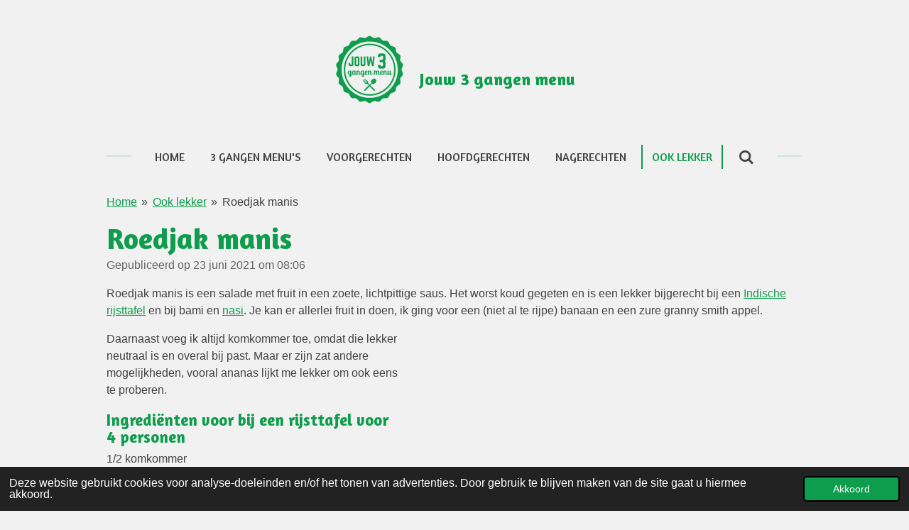

--- FILE ---
content_type: text/html; charset=UTF-8
request_url: https://www.jouw3gangenmenu.nl/ook-lekker/678528_roedjak-manis
body_size: 11741
content:
<!DOCTYPE html>
<html lang="nl">
    <head>
        <meta http-equiv="Content-Type" content="text/html; charset=utf-8">
        <meta name="viewport" content="width=device-width, initial-scale=1.0, maximum-scale=5.0">
        <meta http-equiv="X-UA-Compatible" content="IE=edge">
        <link rel="canonical" href="https://www.jouw3gangenmenu.nl/ook-lekker/678528_roedjak-manis">
        <link rel="sitemap" type="application/xml" href="https://www.jouw3gangenmenu.nl/sitemap.xml">
        <meta property="og:title" content="Roedjak  manis / Ook lekker | Jouw 3 gangen menu">
        <meta property="og:url" content="https://www.jouw3gangenmenu.nl/ook-lekker/678528_roedjak-manis">
        <base href="https://www.jouw3gangenmenu.nl/">
        <meta name="description" property="og:description" content="Roedjak manis is een salade met fruit in een zoete, lichtpittige saus. Het worst koud gegeten en is een lekker bijgerecht bij een Indische rijsttafel en bij bami en nasi. Je kan er allerlei fruit in doen, ik ging voor een (niet al te rijpe) banaan en een zure granny smith appel.">
                <script nonce="b0ac10bbf9c91a5268435339f35f1b79">
            
            window.JOUWWEB = window.JOUWWEB || {};
            window.JOUWWEB.application = window.JOUWWEB.application || {};
            window.JOUWWEB.application = {"backends":[{"domain":"jouwweb.nl","freeDomain":"jouwweb.site"},{"domain":"webador.com","freeDomain":"webadorsite.com"},{"domain":"webador.de","freeDomain":"webadorsite.com"},{"domain":"webador.fr","freeDomain":"webadorsite.com"},{"domain":"webador.es","freeDomain":"webadorsite.com"},{"domain":"webador.it","freeDomain":"webadorsite.com"},{"domain":"jouwweb.be","freeDomain":"jouwweb.site"},{"domain":"webador.ie","freeDomain":"webadorsite.com"},{"domain":"webador.co.uk","freeDomain":"webadorsite.com"},{"domain":"webador.at","freeDomain":"webadorsite.com"},{"domain":"webador.be","freeDomain":"webadorsite.com"},{"domain":"webador.ch","freeDomain":"webadorsite.com"},{"domain":"webador.ch","freeDomain":"webadorsite.com"},{"domain":"webador.mx","freeDomain":"webadorsite.com"},{"domain":"webador.com","freeDomain":"webadorsite.com"},{"domain":"webador.dk","freeDomain":"webadorsite.com"},{"domain":"webador.se","freeDomain":"webadorsite.com"},{"domain":"webador.no","freeDomain":"webadorsite.com"},{"domain":"webador.fi","freeDomain":"webadorsite.com"},{"domain":"webador.ca","freeDomain":"webadorsite.com"},{"domain":"webador.ca","freeDomain":"webadorsite.com"},{"domain":"webador.pl","freeDomain":"webadorsite.com"},{"domain":"webador.com.au","freeDomain":"webadorsite.com"},{"domain":"webador.nz","freeDomain":"webadorsite.com"}],"editorLocale":"nl-NL","editorTimezone":"Europe\/Amsterdam","editorLanguage":"nl","analytics4TrackingId":"G-E6PZPGE4QM","analyticsDimensions":[],"backendDomain":"www.jouwweb.nl","backendShortDomain":"jouwweb.nl","backendKey":"jouwweb-nl","freeWebsiteDomain":"jouwweb.site","noSsl":false,"build":{"reference":"e7bdc78"},"linkHostnames":["www.jouwweb.nl","www.webador.com","www.webador.de","www.webador.fr","www.webador.es","www.webador.it","www.jouwweb.be","www.webador.ie","www.webador.co.uk","www.webador.at","www.webador.be","www.webador.ch","fr.webador.ch","www.webador.mx","es.webador.com","www.webador.dk","www.webador.se","www.webador.no","www.webador.fi","www.webador.ca","fr.webador.ca","www.webador.pl","www.webador.com.au","www.webador.nz"],"assetsUrl":"https:\/\/assets.jwwb.nl","loginUrl":"https:\/\/www.jouwweb.nl\/inloggen","publishUrl":"https:\/\/www.jouwweb.nl\/v2\/website\/1664273\/publish-proxy","adminUserOrIp":false,"pricing":{"plans":{"lite":{"amount":"700","currency":"EUR"},"pro":{"amount":"1200","currency":"EUR"},"business":{"amount":"2400","currency":"EUR"}},"yearlyDiscount":{"price":{"amount":"0","currency":"EUR"},"ratio":0,"percent":"0%","discountPrice":{"amount":"0","currency":"EUR"},"termPricePerMonth":{"amount":"0","currency":"EUR"},"termPricePerYear":{"amount":"0","currency":"EUR"}}},"hcUrl":{"add-product-variants":"https:\/\/help.jouwweb.nl\/hc\/nl\/articles\/28594307773201","basic-vs-advanced-shipping":"https:\/\/help.jouwweb.nl\/hc\/nl\/articles\/28594268794257","html-in-head":"https:\/\/help.jouwweb.nl\/hc\/nl\/articles\/28594336422545","link-domain-name":"https:\/\/help.jouwweb.nl\/hc\/nl\/articles\/28594325307409","optimize-for-mobile":"https:\/\/help.jouwweb.nl\/hc\/nl\/articles\/28594312927121","seo":"https:\/\/help.jouwweb.nl\/hc\/nl\/sections\/28507243966737","transfer-domain-name":"https:\/\/help.jouwweb.nl\/hc\/nl\/articles\/28594325232657","website-not-secure":"https:\/\/help.jouwweb.nl\/hc\/nl\/articles\/28594252935825"}};
            window.JOUWWEB.brand = {"type":"jouwweb","name":"JouwWeb","domain":"JouwWeb.nl","supportEmail":"support@jouwweb.nl"};
                    
                window.JOUWWEB = window.JOUWWEB || {};
                window.JOUWWEB.websiteRendering = {"locale":"nl-NL","timezone":"Europe\/Amsterdam","routes":{"api\/upload\/product-field":"\/_api\/upload\/product-field","checkout\/cart":"\/winkelwagen","payment":"\/bestelling-afronden\/:publicOrderId","payment\/forward":"\/bestelling-afronden\/:publicOrderId\/forward","public-order":"\/bestelling\/:publicOrderId","checkout\/authorize":"\/winkelwagen\/authorize\/:gateway","wishlist":"\/verlanglijst"}};
                                                    window.JOUWWEB.website = {"id":1664273,"locale":"nl-NL","enabled":true,"title":"Jouw 3 gangen menu","hasTitle":true,"roleOfLoggedInUser":null,"ownerLocale":"nl-NL","plan":"pro","freeWebsiteDomain":"jouwweb.site","backendKey":"jouwweb-nl","currency":"EUR","defaultLocale":"nl-NL","url":"https:\/\/www.jouw3gangenmenu.nl\/","homepageSegmentId":6228842,"category":"blog","isOffline":false,"isPublished":true,"locales":["nl-NL"],"allowed":{"ads":false,"credits":true,"externalLinks":true,"slideshow":true,"customDefaultSlideshow":true,"hostedAlbums":true,"moderators":true,"mailboxQuota":1,"statisticsVisitors":true,"statisticsDetailed":true,"statisticsMonths":1,"favicon":true,"password":true,"freeDomains":0,"freeMailAccounts":1,"canUseLanguages":false,"fileUpload":true,"legacyFontSize":false,"webshop":true,"products":10,"imageText":false,"search":true,"audioUpload":true,"videoUpload":0,"allowDangerousForms":false,"allowHtmlCode":true,"mobileBar":true,"sidebar":true,"poll":false,"allowCustomForms":true,"allowBusinessListing":true,"allowCustomAnalytics":true,"allowAccountingLink":true,"digitalProducts":false,"sitemapElement":false},"mobileBar":{"enabled":true,"theme":"accent","email":{"active":true,"value":"jouw3gangenmenu@gmail.com"},"location":{"active":false},"phone":{"active":false},"whatsapp":{"active":false},"social":{"active":false,"network":"instagram"}},"webshop":{"enabled":false,"currency":"EUR","taxEnabled":false,"taxInclusive":true,"vatDisclaimerVisible":false,"orderNotice":"<p>Indien je speciale wensen hebt kun je deze doorgeven via het Opmerkingen-veld in de laatste stap.<\/p>","orderConfirmation":null,"freeShipping":false,"freeShippingAmount":"0.00","shippingDisclaimerVisible":false,"pickupAllowed":false,"couponAllowed":false,"detailsPageAvailable":true,"socialMediaVisible":true,"termsPage":null,"termsPageUrl":null,"extraTerms":null,"pricingVisible":true,"orderButtonVisible":true,"shippingAdvanced":false,"shippingAdvancedBackEnd":false,"soldOutVisible":true,"backInStockNotificationEnabled":false,"canAddProducts":true,"nextOrderNumber":1,"allowedServicePoints":[],"sendcloudConfigured":false,"sendcloudFallbackPublicKey":"a3d50033a59b4a598f1d7ce7e72aafdf","taxExemptionAllowed":true,"invoiceComment":null,"emptyCartVisible":false,"minimumOrderPrice":null,"productNumbersEnabled":false,"wishlistEnabled":false,"hideTaxOnCart":false},"isTreatedAsWebshop":false};                            window.JOUWWEB.cart = {"products":[],"coupon":null,"shippingCountryCode":null,"shippingChoice":null,"breakdown":[]};                            window.JOUWWEB.scripts = [];                        window.parent.JOUWWEB.colorPalette = window.JOUWWEB.colorPalette;
        </script>
                <title>Roedjak  manis / Ook lekker | Jouw 3 gangen menu</title>
                                            <link href="https://primary.jwwb.nl/public/s/i/g/temp-usttzlddaekahahrfgfi/touch-icon-iphone.png?bust=1606491695" rel="apple-touch-icon" sizes="60x60">                                                <link href="https://primary.jwwb.nl/public/s/i/g/temp-usttzlddaekahahrfgfi/touch-icon-ipad.png?bust=1606491695" rel="apple-touch-icon" sizes="76x76">                                                <link href="https://primary.jwwb.nl/public/s/i/g/temp-usttzlddaekahahrfgfi/touch-icon-iphone-retina.png?bust=1606491695" rel="apple-touch-icon" sizes="120x120">                                                <link href="https://primary.jwwb.nl/public/s/i/g/temp-usttzlddaekahahrfgfi/touch-icon-ipad-retina.png?bust=1606491695" rel="apple-touch-icon" sizes="152x152">                                                <link href="https://primary.jwwb.nl/public/s/i/g/temp-usttzlddaekahahrfgfi/favicon.png?bust=1606491695" rel="shortcut icon">                                                <link href="https://primary.jwwb.nl/public/s/i/g/temp-usttzlddaekahahrfgfi/favicon.png?bust=1606491695" rel="icon">                                        <meta property="og:image" content="https&#x3A;&#x2F;&#x2F;primary.jwwb.nl&#x2F;public&#x2F;s&#x2F;i&#x2F;g&#x2F;temp-usttzlddaekahahrfgfi&#x2F;w3x4ix&#x2F;Indischerijsttafelroedjakmanis20210522jouw3gangenmenunl-1.jpg">
                                    <meta name="twitter:card" content="summary_large_image">
                        <meta property="twitter:image" content="https&#x3A;&#x2F;&#x2F;primary.jwwb.nl&#x2F;public&#x2F;s&#x2F;i&#x2F;g&#x2F;temp-usttzlddaekahahrfgfi&#x2F;w3x4ix&#x2F;Indischerijsttafelroedjakmanis20210522jouw3gangenmenunl-1.jpg">
                                                    <!-- Google tag (gtag.js) -->
<script async src="https://www.googletagmanager.com/gtag/js?id=G-Z6942899XL"></script>
<script>
  window.dataLayer = window.dataLayer || [];
  function gtag(){dataLayer.push(arguments);}
  gtag('js', new Date());

  gtag('config', 'G-Z6942899XL');
</script>


                            <script src="https://www.google.com/recaptcha/enterprise.js?hl=nl&amp;render=explicit" nonce="b0ac10bbf9c91a5268435339f35f1b79" data-turbo-track="reload"></script>
<script src="https://www.googletagmanager.com/gtag/js?id=G-Z6942899XL" nonce="b0ac10bbf9c91a5268435339f35f1b79" data-turbo-track="reload" async></script>
<script src="https://plausible.io/js/script.manual.js" nonce="b0ac10bbf9c91a5268435339f35f1b79" data-turbo-track="reload" defer data-domain="shard23.jouwweb.nl"></script>
<link rel="stylesheet" type="text/css" href="https://gfonts.jwwb.nl/css?display=fallback&amp;family=Amaranth%3A400%2C700%2C400italic%2C700italic" nonce="b0ac10bbf9c91a5268435339f35f1b79" data-turbo-track="dynamic">
<script src="https://assets.jwwb.nl/assets/build/website-rendering/nl-NL.js?bust=af8dcdef13a1895089e9" nonce="b0ac10bbf9c91a5268435339f35f1b79" data-turbo-track="reload" defer></script>
<script src="https://assets.jwwb.nl/assets/website-rendering/runtime.4835e39f538d0d17d46f.js?bust=e90f0e79d8291a81b415" nonce="b0ac10bbf9c91a5268435339f35f1b79" data-turbo-track="reload" defer></script>
<script src="https://assets.jwwb.nl/assets/website-rendering/812.881ee67943804724d5af.js?bust=78ab7ad7d6392c42d317" nonce="b0ac10bbf9c91a5268435339f35f1b79" data-turbo-track="reload" defer></script>
<script src="https://assets.jwwb.nl/assets/website-rendering/main.e3c63dfc547d2654c972.js?bust=a419208df4616337240b" nonce="b0ac10bbf9c91a5268435339f35f1b79" data-turbo-track="reload" defer></script>
<link rel="preload" href="https://assets.jwwb.nl/assets/website-rendering/styles.c7a2b441bf8d633a2752.css?bust=45105d711e9f45e864c3" as="style">
<link rel="preload" href="https://assets.jwwb.nl/assets/website-rendering/fonts/icons-website-rendering/font/website-rendering.woff2?bust=bd2797014f9452dadc8e" as="font" crossorigin>
<link rel="preconnect" href="https://gfonts.jwwb.nl">
<link rel="stylesheet" type="text/css" href="https://assets.jwwb.nl/assets/website-rendering/styles.c7a2b441bf8d633a2752.css?bust=45105d711e9f45e864c3" nonce="b0ac10bbf9c91a5268435339f35f1b79" data-turbo-track="dynamic">
<link rel="preconnect" href="https://assets.jwwb.nl">
<link rel="preconnect" href="https://www.google-analytics.com">
<link rel="stylesheet" type="text/css" href="https://primary.jwwb.nl/public/s/i/g/temp-usttzlddaekahahrfgfi/style.css?bust=1768824241" nonce="b0ac10bbf9c91a5268435339f35f1b79" data-turbo-track="dynamic">    </head>
    <body
        id="top"
        class="jw-is-no-slideshow jw-header-is-image-text jw-is-segment-post jw-is-frontend jw-is-no-sidebar jw-is-no-messagebar jw-is-no-touch-device jw-is-no-mobile"
                                    data-jouwweb-page="678528"
                                                data-jouwweb-segment-id="678528"
                                                data-jouwweb-segment-type="post"
                                                data-template-threshold="1020"
                                                data-template-name="clean&#x7C;books"
                            itemscope
        itemtype="https://schema.org/NewsArticle"
    >
                                    <meta itemprop="url" content="https://www.jouw3gangenmenu.nl/ook-lekker/678528_roedjak-manis">
        <a href="#main-content" class="jw-skip-link">
            Ga direct naar de hoofdinhoud        </a>
        <div class="jw-background"></div>
        <div class="jw-body">
            <div class="jw-mobile-menu jw-mobile-is-text js-mobile-menu">
            <button
            type="button"
            class="jw-mobile-menu__button jw-mobile-search-button"
            aria-label="Zoek binnen website"
        >
            <span class="jw-icon-search"></span>
        </button>
        <div class="jw-mobile-header jw-mobile-header--image-text">
        <a            class="jw-mobile-header-content"
                            href="/"
                        >
                            <img class="jw-mobile-logo jw-mobile-logo--square" src="https://primary.jwwb.nl/public/s/i/g/temp-usttzlddaekahahrfgfi/c2le7u/image-8.png?enable-io=true&amp;enable=upscale&amp;height=70" srcset="https://primary.jwwb.nl/public/s/i/g/temp-usttzlddaekahahrfgfi/c2le7u/image-8.png?enable-io=true&amp;enable=upscale&amp;height=70 1x, https://primary.jwwb.nl/public/s/i/g/temp-usttzlddaekahahrfgfi/c2le7u/image-8.png?enable-io=true&amp;enable=upscale&amp;height=140&amp;quality=70 2x" alt="Jouw 3 gangen menu" title="Jouw 3 gangen menu">                                        <div class="jw-mobile-text">
                    <span style="display: inline-block; font-size: 30px;"><span style="display: inline-block; font-size: 24px;"> Jouw 3 gangen menu </span></span>                </div>
                    </a>
    </div>

    
            <button
            type="button"
            class="jw-mobile-menu__button jw-mobile-toggle"
            aria-label="Open / sluit menu"
        >
            <span class="jw-icon-burger"></span>
        </button>
    </div>
    <div class="jw-mobile-menu-search jw-mobile-menu-search--hidden">
        <form
            action="/zoeken"
            method="get"
            class="jw-mobile-menu-search__box"
        >
            <input
                type="text"
                name="q"
                value=""
                placeholder="Zoeken..."
                class="jw-mobile-menu-search__input"
                aria-label="Zoeken"
            >
            <button type="submit" class="jw-btn jw-btn--style-flat jw-mobile-menu-search__button" aria-label="Zoeken">
                <span class="website-rendering-icon-search" aria-hidden="true"></span>
            </button>
            <button type="button" class="jw-btn jw-btn--style-flat jw-mobile-menu-search__button js-cancel-search" aria-label="Zoekopdracht annuleren">
                <span class="website-rendering-icon-cancel" aria-hidden="true"></span>
            </button>
        </form>
    </div>
            <div class="topmenu">
    <header>
        <div class="topmenu-inner js-topbar-content-container">
            <div class="jw-header-logo">
            <div
    id="jw-header-image-container"
    class="jw-header jw-header-image jw-header-image-toggle"
    style="flex-basis: 100px; max-width: 100px; flex-shrink: 1;"
>
            <a href="/">
        <img id="jw-header-image" data-image-id="31566491" srcset="https://primary.jwwb.nl/public/s/i/g/temp-usttzlddaekahahrfgfi/c2le7u/image-8.png?enable-io=true&amp;width=100 100w, https://primary.jwwb.nl/public/s/i/g/temp-usttzlddaekahahrfgfi/c2le7u/image-8.png?enable-io=true&amp;width=200 200w" class="jw-header-image" title="Jouw 3 gangen menu" style="" sizes="100px" width="100" height="97" intrinsicsize="100.00 x 97.00" alt="Jouw 3 gangen menu">                </a>
    </div>
        <div
    class="jw-header jw-header-title-container jw-header-text jw-header-text-toggle"
    data-stylable="true"
>
    <a        id="jw-header-title"
        class="jw-header-title"
                    href="/"
            >
        <span style="display: inline-block; font-size: 30px;"><span style="display: inline-block; font-size: 24px;"> Jouw 3 gangen menu </span></span>    </a>
</div>
</div>
            <nav class="menu jw-menu-copy">
                <ul
    id="jw-menu"
    class="jw-menu jw-menu-horizontal"
            >
            <li
    class="jw-menu-item"
>
        <a        class="jw-menu-link"
        href="/"                                            data-page-link-id="6228842"
                            >
                <span class="">
            Home        </span>
            </a>
                </li>
            <li
    class="jw-menu-item"
>
        <a        class="jw-menu-link"
        href="/3-gangen-menu-s"                                            data-page-link-id="6229174"
                            >
                <span class="">
            3 gangen menu&#039;s        </span>
            </a>
                </li>
            <li
    class="jw-menu-item"
>
        <a        class="jw-menu-link"
        href="/voorgerechten"                                            data-page-link-id="6229196"
                            >
                <span class="">
            Voorgerechten        </span>
            </a>
                </li>
            <li
    class="jw-menu-item"
>
        <a        class="jw-menu-link"
        href="/hoofdgerechten"                                            data-page-link-id="6229198"
                            >
                <span class="">
            Hoofdgerechten        </span>
            </a>
                </li>
            <li
    class="jw-menu-item"
>
        <a        class="jw-menu-link"
        href="/nagerechten"                                            data-page-link-id="6229199"
                            >
                <span class="">
            Nagerechten        </span>
            </a>
                </li>
            <li
    class="jw-menu-item jw-menu-is-active"
>
        <a        class="jw-menu-link js-active-menu-item"
        href="/ook-lekker"                                            data-page-link-id="6295963"
                            >
                <span class="">
            Ook lekker        </span>
            </a>
                </li>
            <li
    class="jw-menu-item jw-menu-search-item"
>
        <button        class="jw-menu-link jw-menu-link--icon jw-text-button"
                                                                    title="Zoeken"
            >
                                <span class="website-rendering-icon-search"></span>
                            <span class="hidden-desktop-horizontal-menu">
            Zoeken        </span>
            </button>
                
            <div class="jw-popover-container jw-popover-container--inline is-hidden">
                <div class="jw-popover-backdrop"></div>
                <div class="jw-popover">
                    <div class="jw-popover__arrow"></div>
                    <div class="jw-popover__content jw-section-white">
                        <form  class="jw-search" action="/zoeken" method="get">
                            
                            <input class="jw-search__input" type="text" name="q" value="" placeholder="Zoeken..." aria-label="Zoeken" >
                            <button class="jw-search__submit" type="submit" aria-label="Zoeken">
                                <span class="website-rendering-icon-search" aria-hidden="true"></span>
                            </button>
                        </form>
                    </div>
                </div>
            </div>
                        </li>
    
    </ul>

    <script nonce="b0ac10bbf9c91a5268435339f35f1b79" id="jw-mobile-menu-template" type="text/template">
        <ul id="jw-menu" class="jw-menu jw-menu-horizontal jw-menu-spacing--mobile-bar">
                            <li
    class="jw-menu-item"
>
        <a        class="jw-menu-link"
        href="/"                                            data-page-link-id="6228842"
                            >
                <span class="">
            Home        </span>
            </a>
                </li>
                            <li
    class="jw-menu-item"
>
        <a        class="jw-menu-link"
        href="/3-gangen-menu-s"                                            data-page-link-id="6229174"
                            >
                <span class="">
            3 gangen menu&#039;s        </span>
            </a>
                </li>
                            <li
    class="jw-menu-item"
>
        <a        class="jw-menu-link"
        href="/voorgerechten"                                            data-page-link-id="6229196"
                            >
                <span class="">
            Voorgerechten        </span>
            </a>
                </li>
                            <li
    class="jw-menu-item"
>
        <a        class="jw-menu-link"
        href="/hoofdgerechten"                                            data-page-link-id="6229198"
                            >
                <span class="">
            Hoofdgerechten        </span>
            </a>
                </li>
                            <li
    class="jw-menu-item"
>
        <a        class="jw-menu-link"
        href="/nagerechten"                                            data-page-link-id="6229199"
                            >
                <span class="">
            Nagerechten        </span>
            </a>
                </li>
                            <li
    class="jw-menu-item jw-menu-is-active"
>
        <a        class="jw-menu-link js-active-menu-item"
        href="/ook-lekker"                                            data-page-link-id="6295963"
                            >
                <span class="">
            Ook lekker        </span>
            </a>
                </li>
            
                    </ul>
    </script>
            </nav>
        </div>
    </header>
</div>
<script nonce="b0ac10bbf9c91a5268435339f35f1b79">
    var backgroundElement = document.querySelector('.jw-background');

    JOUWWEB.templateConfig = {
        header: {
            selector: '.topmenu',
            mobileSelector: '.jw-mobile-menu',
            updatePusher: function (height, state) {

                if (state === 'desktop') {
                    // Expose the header height as a custom property so
                    // we can use this to set the background height in CSS.
                    if (backgroundElement && height) {
                        backgroundElement.setAttribute('style', '--header-height: ' + height + 'px;');
                    }
                } else if (state === 'mobile') {
                    $('.jw-menu-clone .jw-menu').css('margin-top', height);
                }
            },
        },
    };
</script>
<div class="main-content">
    
<main id="main-content" class="block-content">
    <div data-section-name="content" class="jw-section jw-section-content jw-responsive">
        
<div class="jw-strip jw-strip--default jw-strip--style-color jw-strip--primary jw-strip--color-default jw-strip--padding-start"><div class="jw-strip__content-container"><div class="jw-strip__content jw-responsive">    
                        <nav class="jw-breadcrumbs" aria-label="Kruimelpad"><ol><li><a href="/" class="jw-breadcrumbs__link">Home</a></li><li><span class="jw-breadcrumbs__separator" aria-hidden="true">&raquo;</span><a href="/ook-lekker" class="jw-breadcrumbs__link">Ook lekker</a></li><li><span class="jw-breadcrumbs__separator" aria-hidden="true">&raquo;</span><a href="/ook-lekker/678528_roedjak-manis" class="jw-breadcrumbs__link jw-breadcrumbs__link--current" aria-current="page">Roedjak  manis</a></li></ol></nav>
    <h1
        class="jw-heading jw-heading-130 heading__no-margin jw-news-page__heading-without-margin js-editor-open-settings"
        itemprop="headline"
    >
        Roedjak  manis    </h1>
            <div class="jw-news-page__meta js-editor-open-settings">
                                                        <meta itemprop="image" content="https://primary.jwwb.nl/public/s/i/g/temp-usttzlddaekahahrfgfi/w3x4ix/Indischerijsttafelroedjakmanis20210522jouw3gangenmenunl-1.jpg">
                                        <meta itemprop="datePublished" content="2021-06-23T06:06:00+00:00">
                Gepubliceerd op 23 juni 2021 om 08:06                                                                <span
            itemscope
            itemprop="publisher"
            itemtype="https://schema.org/Organization"
        ><meta
                    itemprop="url"
                    content="https://www.jouw3gangenmenu.nl/"
                ><meta
                    itemprop="name"
                    content="Jouw 3 gangen menu"
                ><span
            itemscope
            itemprop="logo"
            itemtype="https://schema.org/ImageObject"
        ><meta
                    itemprop="url"
                    content="https://primary.jwwb.nl/public/s/i/g/temp-usttzlddaekahahrfgfi/c2le7u/image-8.png?enable-io=true&amp;enable=upscale&amp;height=60"
                ><meta
                    itemprop="width"
                    content="62"
                ><meta
                    itemprop="height"
                    content="60"
                ></span><meta
                    itemprop="email"
                    content="jouw3gangenmenu@gmail.com"
                ></span>                    </div>
    </div></div></div>
<div class="news-page-content-container">
    <div
    id="jw-element-123355473"
    data-jw-element-id="123355473"
        class="jw-tree-node jw-element jw-strip-root jw-tree-container jw-responsive jw-node-is-first-child jw-node-is-last-child"
>
    <div
    id="jw-element-346843726"
    data-jw-element-id="346843726"
        class="jw-tree-node jw-element jw-strip jw-tree-container jw-responsive jw-strip--default jw-strip--style-color jw-strip--color-default jw-strip--padding-both jw-node-is-first-child jw-strip--primary jw-node-is-last-child"
>
    <div class="jw-strip__content-container"><div class="jw-strip__content jw-responsive"><div
    id="jw-element-123356471"
    data-jw-element-id="123356471"
        class="jw-tree-node jw-element jw-image-text jw-node-is-first-child"
>
    <div class="jw-element-imagetext-text">
            <p>Roedjak manis is een salade met fruit in een zoete, lichtpittige saus. Het worst koud gegeten en is een lekker bijgerecht bij een <a data-jwlink-type="post" data-jwlink-identifier="677616" data-jwlink-title="Indische rijsttafel (vlees, vega en vegan)" href="/3-gangen-menu-s/677616_indische-rijsttafel-vlees-vega-en-vegan">Indische rijsttafel</a> en bij bami en&nbsp;<a data-jwlink-type="post" data-jwlink-identifier="569083" data-jwlink-title="Bloemkoolnasi" href="/hoofdgerechten/569083_bloemkoolnasi">nasi</a>. Je kan er allerlei fruit in doen, ik ging voor een (niet al te rijpe) banaan en een zure granny smith appel.</p>    </div>
</div><div
    id="jw-element-123355502"
    data-jw-element-id="123355502"
        class="jw-tree-node jw-element jw-columns jw-tree-container jw-responsive jw-tree-horizontal jw-columns--mode-flex"
>
    <div
    id="jw-element-123355504"
    data-jw-element-id="123355504"
            style="width: 42.33%"
        class="jw-tree-node jw-element jw-column jw-tree-container jw-responsive jw-node-is-first-child"
>
    <div
    id="jw-element-123355542"
    data-jw-element-id="123355542"
        class="jw-tree-node jw-element jw-image-text jw-node-is-first-child jw-node-is-last-child"
>
    <div class="jw-element-imagetext-text">
            <p>Daarnaast voeg ik altijd komkommer toe, omdat die lekker neutraal is en overal bij past. Maar er zijn zat andere mogelijkheden, vooral ananas lijkt me lekker om ook eens te proberen.</p>
<h3 class="jw-heading-70">Ingredi&euml;nten voor bij een rijsttafel voor 4 personen&nbsp;</h3>
<p>1/2 komkommer<br />1 granny smith appel<br />1 banaan<br />1 pepertje<br />2 el citroensap<br />2 el bruine basterdsuiker<br />5 el ketjap manis<br />1/4 tl trassi<br />Sambal naar smaak</p>    </div>
</div></div><div
    id="jw-element-123355506"
    data-jw-element-id="123355506"
            style="width: 57.67%"
        class="jw-tree-node jw-element jw-column jw-tree-container jw-responsive jw-node-is-last-child"
>
    <div
    id="jw-element-123355553"
    data-jw-element-id="123355553"
        class="jw-tree-node jw-element jw-image jw-node-is-first-child jw-node-is-last-child"
>
    <div
    class="jw-intent jw-element-image jw-element-content jw-element-image-is-left jw-element-image--full-width-to-640"
            style="width: 530px;"
    >
            
        
                <picture
            class="jw-element-image__image-wrapper jw-image-is-square jw-intrinsic"
            style="padding-top: 72.125%;"
        >
                                            <img class="jw-element-image__image jw-intrinsic__item" style="--jw-element-image--pan-x: 0.5; --jw-element-image--pan-y: 0.5;" alt="" src="https://primary.jwwb.nl/public/s/i/g/temp-usttzlddaekahahrfgfi/Indischerijsttafelroedjakmanis20210522jouw3gangenmenunl-1.jpg" srcset="https://primary.jwwb.nl/public/s/i/g/temp-usttzlddaekahahrfgfi/w3x4ix/Indischerijsttafelroedjakmanis20210522jouw3gangenmenunl-1.jpg?enable-io=true&amp;width=96 96w, https://primary.jwwb.nl/public/s/i/g/temp-usttzlddaekahahrfgfi/w3x4ix/Indischerijsttafelroedjakmanis20210522jouw3gangenmenunl-1.jpg?enable-io=true&amp;width=147 147w, https://primary.jwwb.nl/public/s/i/g/temp-usttzlddaekahahrfgfi/w3x4ix/Indischerijsttafelroedjakmanis20210522jouw3gangenmenunl-1.jpg?enable-io=true&amp;width=226 226w, https://primary.jwwb.nl/public/s/i/g/temp-usttzlddaekahahrfgfi/w3x4ix/Indischerijsttafelroedjakmanis20210522jouw3gangenmenunl-1.jpg?enable-io=true&amp;width=347 347w, https://primary.jwwb.nl/public/s/i/g/temp-usttzlddaekahahrfgfi/w3x4ix/Indischerijsttafelroedjakmanis20210522jouw3gangenmenunl-1.jpg?enable-io=true&amp;width=532 532w, https://primary.jwwb.nl/public/s/i/g/temp-usttzlddaekahahrfgfi/w3x4ix/Indischerijsttafelroedjakmanis20210522jouw3gangenmenunl-1.jpg?enable-io=true&amp;width=816 816w, https://primary.jwwb.nl/public/s/i/g/temp-usttzlddaekahahrfgfi/w3x4ix/Indischerijsttafelroedjakmanis20210522jouw3gangenmenunl-1.jpg?enable-io=true&amp;width=1252 1252w, https://primary.jwwb.nl/public/s/i/g/temp-usttzlddaekahahrfgfi/w3x4ix/Indischerijsttafelroedjakmanis20210522jouw3gangenmenunl-1.jpg?enable-io=true&amp;width=1920 1920w" sizes="auto, min(100vw, 530px), 100vw" loading="lazy" width="800" height="577">                    </picture>

            </div>
</div></div></div><div
    id="jw-element-123355529"
    data-jw-element-id="123355529"
        class="jw-tree-node jw-element jw-image-text"
>
    <div class="jw-element-imagetext-text">
            <h3 class="jw-heading-70">Aan de slag met de roedjak manis</h3>    </div>
</div><div
    id="jw-element-123355509"
    data-jw-element-id="123355509"
        class="jw-tree-node jw-element jw-image-text jw-node-is-last-child"
>
    <div class="jw-element-imagetext-text">
            <ol>
<li>Halveer de komkommer over de lengte, verwijder de zaden en snij nog eens over de lengte doormidden. Snij vervolgens in plakjes.</li>
<li>Snij de appel in vieren, verwijder het klokhuis. Snij ieder partje nog eens doormidden en dan in plakjes.</li>
<li>Halveer de banaan over de lengte en snij in plakjes. Doe samen met de komkommer en appel in een kom.</li>
<li>Halveer de peper, verwijder de zaadlijssten en snij fijn. Doe samen met de trassi, ketjap, suiker, en het citroensap in een pannetje. Breng aan de kook en roer door tot de suiker is opgelost.</li>
<li>Proef even en voeg eventueel nog wat sambal toe of een van de andere ingredi&euml;nten als je dat lekker vindt.</li>
<li>Giet over het fruit heen en laat afkoelen. Zet daarna afgesloten in de koelkast tot je gaat eten.</li>
</ol>
<h3 class="jw-heading-70">Eet smakelijk!</h3>    </div>
</div></div></div></div></div></div>

<div style="margin-top: .75em" class="jw-strip jw-strip--default jw-strip--style-color jw-strip--color-default"><div class="jw-strip__content-container"><div class="jw-strip__content jw-responsive">    <div class="jw-element-separator-padding">
        <hr class="jw-element-separator jw-text-background" />
    </div>
            <p class="jw-news-page-pagination">
                            <a
                    data-segment-type="post"
                    data-segment-id="672147"
                    class="js-jouwweb-segment jw-news-page-pagination__link jw-news-page-pagination__link--prev"
                    href="/ook-lekker/672147_zomerse-kokosmakronentaart-met-ananasvulling"
                >
                    &laquo;&nbsp;
                    <span class="hidden-md hidden-lg">Vorige</span>
                    <em class="hidden-xs hidden-sm">Zomerse kokosmakronentaart met ananasvulling</em>
                </a>
                                        <a
                    data-segment-type="post"
                    data-segment-id="685123"
                    class="js-jouwweb-segment jw-news-page-pagination__link jw-news-page-pagination__link--next"
                    href="/ook-lekker/685123_vegan-bananenbrood-met-pindakaasglazuur"
                >
                    <em class="hidden-xs hidden-sm">Vegan bananenbrood met pindakaasglazuur</em>
                    <span class="hidden-md hidden-lg">Volgende</span>
                    &nbsp;&raquo;
                </a>
                    </p>
    </div></div></div><div class="jw-strip jw-strip--default jw-strip--style-color jw-strip--color-default"><div class="jw-strip__content-container"><div class="jw-strip__content jw-responsive"><div
    id="jw-element-"
    data-jw-element-id=""
        class="jw-tree-node jw-element jw-social-share jw-node-is-first-child jw-node-is-last-child"
>
    <div class="jw-element-social-share" style="text-align: left">
    <div class="share-button-container share-button-container--buttons-mini share-button-container--align-left jw-element-content">
                                                                <a
                    class="share-button share-button--facebook jw-element-social-share-button jw-element-social-share-button-facebook "
                                            href=""
                        data-href-template="http://www.facebook.com/sharer/sharer.php?u=[url]"
                                                            rel="nofollow noopener noreferrer"
                    target="_blank"
                >
                    <span class="share-button__icon website-rendering-icon-facebook"></span>
                    <span class="share-button__label">Delen</span>
                </a>
                                                                            <a
                    class="share-button share-button--twitter jw-element-social-share-button jw-element-social-share-button-twitter "
                                            href=""
                        data-href-template="http://x.com/intent/post?text=[url]"
                                                            rel="nofollow noopener noreferrer"
                    target="_blank"
                >
                    <span class="share-button__icon website-rendering-icon-x-logo"></span>
                    <span class="share-button__label">Deel</span>
                </a>
                                                                            <a
                    class="share-button share-button--linkedin jw-element-social-share-button jw-element-social-share-button-linkedin "
                                            href=""
                        data-href-template="http://www.linkedin.com/shareArticle?mini=true&amp;url=[url]"
                                                            rel="nofollow noopener noreferrer"
                    target="_blank"
                >
                    <span class="share-button__icon website-rendering-icon-linkedin"></span>
                    <span class="share-button__label">Share</span>
                </a>
                                                                                        <a
                    class="share-button share-button--whatsapp jw-element-social-share-button jw-element-social-share-button-whatsapp  share-button--mobile-only"
                                            href=""
                        data-href-template="whatsapp://send?text=[url]"
                                                            rel="nofollow noopener noreferrer"
                    target="_blank"
                >
                    <span class="share-button__icon website-rendering-icon-whatsapp"></span>
                    <span class="share-button__label">Delen</span>
                </a>
                                    </div>
    </div>
</div></div></div></div><div class="jw-strip jw-strip--default jw-strip--style-color jw-strip--primary jw-strip--color-default jw-strip--padding-end"><div class="jw-strip__content-container"><div class="jw-strip__content jw-responsive"><div
    id="jw-element-123355474"
    data-jw-element-id="123355474"
        class="jw-tree-node jw-element jw-newsPostComment jw-node-is-first-child jw-node-is-last-child"
>
    <div class="jw-comment-module" data-container-id="678528">
            <div class="jw-comment-form-container">
            <h2>Reactie plaatsen</h2>
            <div class="jw-comment-form jw-form-container" data-parent-id="0">
    <form method="POST" name="comment">        <div class="jw-element-form-error jw-comment-error"></div>
        <div class="jw-element-form-group"><label for="name" class="jw-element-form-label">Naam *</label><div class="jw-element-form-content"><input type="text" name="name" id="name" maxlength="100" class="form-control&#x20;jw-element-form-input-text" value=""></div></div>        <div class="jw-element-form-group"><label for="email" class="jw-element-form-label">E-mailadres *</label><div class="jw-element-form-content"><input type="email" name="email" id="email" maxlength="200" class="form-control&#x20;jw-element-form-input-text" value=""></div></div>        <div class="jw-element-form-group"><label for="body" class="jw-element-form-label">Bericht *</label><div class="jw-element-form-content"><textarea name="body" id="body" maxlength="5000" class="form-control&#x20;jw-element-form-input-text"></textarea></div></div>        <div class="hidden"><label for="captcha" class="jw-element-form-label">Laat dit veld leeg *</label><div class="jw-element-form-content"><input type="text" name="captcha" id="captcha" class="form-control&#x20;jw-element-form-input-text" value=""></div></div>                                        <input type="hidden" name="captcha-response" data-sitekey="6Lf2k5ApAAAAAHnwq8755XMiirIOTY2Cw_UdHdfa" data-action="COMMENT" id="jwFormC2TTyT_captcha-response" value="">        <div
            class="jw-element-form-group captcha-form-group hidden"
            data-jw-controller="website--form--lazy-captcha-group"        >
            <div class="jw-element-form-content">
                <div class="captcha-widget" data-jw-controller="common--form--captcha-checkbox" data-common--form--captcha-checkbox-action-value="COMMENT" data-common--form--captcha-checkbox-sitekey-value="6Lf2k5ApAAAAAHnwq8755XMiirIOTY2Cw_UdHdfa"></div>                            </div>
        </div>
            <input type="hidden" name="comment-csrf-123355474-main" id="jwFormxUTH88_comment-csrf-123355474-main" value="KMsyLMfMeLju7cU3">        <input type="hidden" name="action" id="jwFormUzNaB6_action" value="new-comment">        <input type="hidden" name="element" id="jwFormUHoCfE_element" value="123355474">                <div class="jw-element-form-group"><div class="jw-element-form-content"><button type="submit" name="submit" id="jwFormXefBbi_submit" class="jw-btn jw-btn--size-small">Verstuur reactie</button></div></div>    </form></div>
        </div>
        <div
        class="jw-comments-container "
        data-number-of-comments="0"
        data-comments-per-page=""
    >
        <h2>Reacties</h2>
        <div class="jw-comments jw-comments-real">
                            <div>Er zijn geen reacties geplaatst.</div>
                    </div>
            </div>
    </div>
</div></div></div></div>            </div>
</main>
    </div>
<footer class="block-footer">
    <div
        data-section-name="footer"
        class="jw-section jw-section-footer jw-responsive"
    >
                <div class="jw-strip jw-strip--default jw-strip--style-color jw-strip--primary jw-strip--color-default jw-strip--padding-both"><div class="jw-strip__content-container"><div class="jw-strip__content jw-responsive">            <div
    id="jw-element-211046195"
    data-jw-element-id="211046195"
        class="jw-tree-node jw-element jw-simple-root jw-tree-container jw-tree-container--empty jw-responsive jw-node-is-first-child jw-node-is-last-child"
>
    </div>                            <div class="jw-credits clear">
                    <div class="jw-credits-owner">
                        <div id="jw-footer-text">
                            <div class="jw-footer-text-content">
                                &copy; 2020 - 2026 Jouw 3 gangen menu                            </div>
                        </div>
                    </div>
                    <div class="jw-credits-right">
                                                <div id="jw-credits-tool">
    <small>
        Powered by <a href="https://www.jouwweb.nl" rel="">JouwWeb</a>    </small>
</div>
                    </div>
                </div>
                    </div></div></div>    </div>
</footer>
            
<div class="jw-bottom-bar__container">
    </div>
<div class="jw-bottom-bar__spacer">
    </div>

            <div id="jw-variable-loaded" style="display: none;"></div>
            <div id="jw-variable-values" style="display: none;">
                                    <span data-jw-variable-key="background-color" class="jw-variable-value-background-color"></span>
                                    <span data-jw-variable-key="background" class="jw-variable-value-background"></span>
                                    <span data-jw-variable-key="font-family" class="jw-variable-value-font-family"></span>
                                    <span data-jw-variable-key="paragraph-color" class="jw-variable-value-paragraph-color"></span>
                                    <span data-jw-variable-key="paragraph-link-color" class="jw-variable-value-paragraph-link-color"></span>
                                    <span data-jw-variable-key="paragraph-font-size" class="jw-variable-value-paragraph-font-size"></span>
                                    <span data-jw-variable-key="heading-color" class="jw-variable-value-heading-color"></span>
                                    <span data-jw-variable-key="heading-link-color" class="jw-variable-value-heading-link-color"></span>
                                    <span data-jw-variable-key="heading-font-size" class="jw-variable-value-heading-font-size"></span>
                                    <span data-jw-variable-key="heading-font-family" class="jw-variable-value-heading-font-family"></span>
                                    <span data-jw-variable-key="menu-text-color" class="jw-variable-value-menu-text-color"></span>
                                    <span data-jw-variable-key="menu-text-link-color" class="jw-variable-value-menu-text-link-color"></span>
                                    <span data-jw-variable-key="menu-text-font-size" class="jw-variable-value-menu-text-font-size"></span>
                                    <span data-jw-variable-key="menu-font-family" class="jw-variable-value-menu-font-family"></span>
                                    <span data-jw-variable-key="menu-capitalize" class="jw-variable-value-menu-capitalize"></span>
                                    <span data-jw-variable-key="website-size" class="jw-variable-value-website-size"></span>
                                    <span data-jw-variable-key="content-color" class="jw-variable-value-content-color"></span>
                                    <span data-jw-variable-key="accent-color" class="jw-variable-value-accent-color"></span>
                                    <span data-jw-variable-key="footer-text-color" class="jw-variable-value-footer-text-color"></span>
                                    <span data-jw-variable-key="footer-text-link-color" class="jw-variable-value-footer-text-link-color"></span>
                                    <span data-jw-variable-key="footer-text-font-size" class="jw-variable-value-footer-text-font-size"></span>
                            </div>
        </div>
                            <script nonce="b0ac10bbf9c91a5268435339f35f1b79" type="application/ld+json">[{"@context":"https:\/\/schema.org","@type":"Organization","url":"https:\/\/www.jouw3gangenmenu.nl\/","name":"Jouw 3 gangen menu","logo":{"@type":"ImageObject","url":"https:\/\/primary.jwwb.nl\/public\/s\/i\/g\/temp-usttzlddaekahahrfgfi\/c2le7u\/image-8.png?enable-io=true&enable=upscale&height=60","width":62,"height":60},"email":"jouw3gangenmenu@gmail.com"}]</script>
                <script nonce="b0ac10bbf9c91a5268435339f35f1b79">window.JOUWWEB = window.JOUWWEB || {}; window.JOUWWEB.experiment = {"enrollments":{},"defaults":{"only-annual-discount-restart":"3months-50pct","ai-homepage-structures":"on","checkout-shopping-cart-design":"on","ai-page-wizard-ui":"on","payment-cycle-dropdown":"on","trustpilot-checkout":"widget","improved-homepage-structures":"on"}};</script>        <script nonce="b0ac10bbf9c91a5268435339f35f1b79">
            window.JOUWWEB = window.JOUWWEB || {};
            window.JOUWWEB.cookieConsent = {"theme":"jw","showLink":false,"content":{"message":"Deze website gebruikt cookies voor analyse-doeleinden en\/of het tonen van advertenties. Door gebruik te blijven maken van de site gaat u hiermee akkoord.","dismiss":"Akkoord"},"autoOpen":true,"cookie":{"name":"cookieconsent_status"}};
        </script>
<script nonce="b0ac10bbf9c91a5268435339f35f1b79">window.dataLayer = window.dataLayer || [];function gtag(){window.dataLayer.push(arguments);};gtag("js", new Date());gtag("config", "G-Z6942899XL", {"anonymize_ip":true});</script>
<script nonce="b0ac10bbf9c91a5268435339f35f1b79">window.plausible = window.plausible || function() { (window.plausible.q = window.plausible.q || []).push(arguments) };plausible('pageview', { props: {website: 1664273 }});</script>                                </body>
</html>
